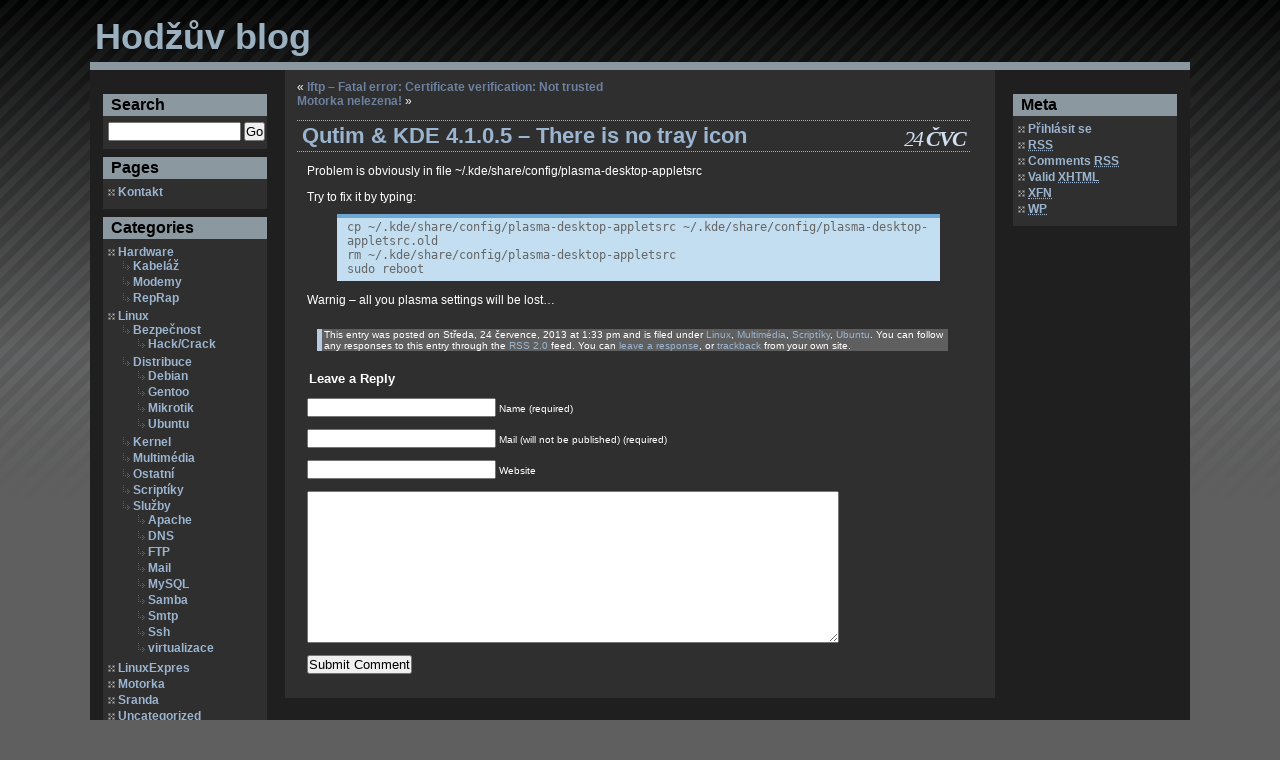

--- FILE ---
content_type: text/html; charset=UTF-8
request_url: https://hodza.net/2013/07/24/qutim-kde-4-1-0-5-there-is-no-tray-icon/
body_size: 8940
content:
<!DOCTYPE html PUBLIC "-//W3C//DTD XHTML 1.0 Transitional//EN" "http://www.w3.org/TR/xhtml1/DTD/xhtml1-transitional.dtd">
<html xmlns="http://www.w3.org/1999/xhtml">

<head profile="http://gmpg.org/xfn/11">
<meta http-equiv="Content-Type" content="text/html; charset=UTF-8" />

<title>Hodžův blog  &raquo; Blog Archive   &raquo; Qutim &#038; KDE 4.1.0.5 &#8211; There is no tray icon</title>

<meta name="generator" content="WordPress 6.9" /> <!-- leave this for stats -->
<meta name="verify-v1" content="89glo47FaeqHmyK9KpxPHFaQGPcPTBqoclxO6y9U71k=" >
<link rel="stylesheet" href="https://hodza.net/wp-content/themes/magellan-10/style.css" type="text/css" media="screen" />
<link rel="alternate" type="application/rss+xml" title="RSS 2.0" href="https://hodza.net/feed/" />
<link rel="alternate" type="text/xml" title="RSS .92" href="https://hodza.net/feed/rss/" />
<link rel="alternate" type="application/atom+xml" title="Atom 0.3" href="https://hodza.net/feed/atom/" />
<link rel="pingback" href="https://hodza.net/xmlrpc.php" />


	<link rel='archives' title='Červen 2025' href='https://hodza.net/2025/06/' />
	<link rel='archives' title='Květen 2025' href='https://hodza.net/2025/05/' />
	<link rel='archives' title='Březen 2025' href='https://hodza.net/2025/03/' />
	<link rel='archives' title='Listopad 2023' href='https://hodza.net/2023/11/' />
	<link rel='archives' title='Květen 2023' href='https://hodza.net/2023/05/' />
	<link rel='archives' title='Říjen 2022' href='https://hodza.net/2022/10/' />
	<link rel='archives' title='Srpen 2022' href='https://hodza.net/2022/08/' />
	<link rel='archives' title='Červenec 2022' href='https://hodza.net/2022/07/' />
	<link rel='archives' title='Červen 2022' href='https://hodza.net/2022/06/' />
	<link rel='archives' title='Květen 2022' href='https://hodza.net/2022/05/' />
	<link rel='archives' title='Duben 2022' href='https://hodza.net/2022/04/' />
	<link rel='archives' title='Únor 2022' href='https://hodza.net/2022/02/' />
	<link rel='archives' title='Září 2021' href='https://hodza.net/2021/09/' />
	<link rel='archives' title='Srpen 2021' href='https://hodza.net/2021/08/' />
	<link rel='archives' title='Červen 2021' href='https://hodza.net/2021/06/' />
	<link rel='archives' title='Květen 2021' href='https://hodza.net/2021/05/' />
	<link rel='archives' title='Březen 2021' href='https://hodza.net/2021/03/' />
	<link rel='archives' title='Únor 2021' href='https://hodza.net/2021/02/' />
	<link rel='archives' title='Listopad 2020' href='https://hodza.net/2020/11/' />
	<link rel='archives' title='Srpen 2020' href='https://hodza.net/2020/08/' />
	<link rel='archives' title='Červenec 2020' href='https://hodza.net/2020/07/' />
	<link rel='archives' title='Duben 2020' href='https://hodza.net/2020/04/' />
	<link rel='archives' title='Leden 2020' href='https://hodza.net/2020/01/' />
	<link rel='archives' title='Říjen 2019' href='https://hodza.net/2019/10/' />
	<link rel='archives' title='Září 2019' href='https://hodza.net/2019/09/' />
	<link rel='archives' title='Červenec 2019' href='https://hodza.net/2019/07/' />
	<link rel='archives' title='Leden 2019' href='https://hodza.net/2019/01/' />
	<link rel='archives' title='Březen 2018' href='https://hodza.net/2018/03/' />
	<link rel='archives' title='Září 2017' href='https://hodza.net/2017/09/' />
	<link rel='archives' title='Květen 2017' href='https://hodza.net/2017/05/' />
	<link rel='archives' title='Březen 2017' href='https://hodza.net/2017/03/' />
	<link rel='archives' title='Říjen 2016' href='https://hodza.net/2016/10/' />
	<link rel='archives' title='Únor 2016' href='https://hodza.net/2016/02/' />
	<link rel='archives' title='Listopad 2015' href='https://hodza.net/2015/11/' />
	<link rel='archives' title='Září 2015' href='https://hodza.net/2015/09/' />
	<link rel='archives' title='Srpen 2015' href='https://hodza.net/2015/08/' />
	<link rel='archives' title='Květen 2015' href='https://hodza.net/2015/05/' />
	<link rel='archives' title='Leden 2015' href='https://hodza.net/2015/01/' />
	<link rel='archives' title='Říjen 2014' href='https://hodza.net/2014/10/' />
	<link rel='archives' title='Červenec 2014' href='https://hodza.net/2014/07/' />
	<link rel='archives' title='Květen 2014' href='https://hodza.net/2014/05/' />
	<link rel='archives' title='Duben 2014' href='https://hodza.net/2014/04/' />
	<link rel='archives' title='Březen 2014' href='https://hodza.net/2014/03/' />
	<link rel='archives' title='Leden 2014' href='https://hodza.net/2014/01/' />
	<link rel='archives' title='Prosinec 2013' href='https://hodza.net/2013/12/' />
	<link rel='archives' title='Listopad 2013' href='https://hodza.net/2013/11/' />
	<link rel='archives' title='Srpen 2013' href='https://hodza.net/2013/08/' />
	<link rel='archives' title='Červenec 2013' href='https://hodza.net/2013/07/' />
	<link rel='archives' title='Květen 2013' href='https://hodza.net/2013/05/' />
	<link rel='archives' title='Duben 2013' href='https://hodza.net/2013/04/' />
	<link rel='archives' title='Listopad 2012' href='https://hodza.net/2012/11/' />
	<link rel='archives' title='Březen 2012' href='https://hodza.net/2012/03/' />
	<link rel='archives' title='Říjen 2011' href='https://hodza.net/2011/10/' />
	<link rel='archives' title='Září 2011' href='https://hodza.net/2011/09/' />
	<link rel='archives' title='Srpen 2011' href='https://hodza.net/2011/08/' />
	<link rel='archives' title='Červenec 2011' href='https://hodza.net/2011/07/' />
	<link rel='archives' title='Červen 2011' href='https://hodza.net/2011/06/' />
	<link rel='archives' title='Duben 2011' href='https://hodza.net/2011/04/' />
	<link rel='archives' title='Březen 2011' href='https://hodza.net/2011/03/' />
	<link rel='archives' title='Říjen 2009' href='https://hodza.net/2009/10/' />
	<link rel='archives' title='Červen 2009' href='https://hodza.net/2009/06/' />
	<link rel='archives' title='Listopad 2008' href='https://hodza.net/2008/11/' />
	<link rel='archives' title='Září 2008' href='https://hodza.net/2008/09/' />
	<link rel='archives' title='Srpen 2008' href='https://hodza.net/2008/08/' />
	<link rel='archives' title='Duben 2008' href='https://hodza.net/2008/04/' />
	<link rel='archives' title='Březen 2008' href='https://hodza.net/2008/03/' />
	<link rel='archives' title='Únor 2008' href='https://hodza.net/2008/02/' />
	<link rel='archives' title='Leden 2008' href='https://hodza.net/2008/01/' />
	<link rel='archives' title='Říjen 2007' href='https://hodza.net/2007/10/' />
	<link rel='archives' title='Září 2007' href='https://hodza.net/2007/09/' />
	<link rel='archives' title='Srpen 2007' href='https://hodza.net/2007/08/' />
	<link rel='archives' title='Červenec 2007' href='https://hodza.net/2007/07/' />
	<link rel='archives' title='Květen 2007' href='https://hodza.net/2007/05/' />
	<link rel='archives' title='Duben 2007' href='https://hodza.net/2007/04/' />
	<link rel='archives' title='Březen 2007' href='https://hodza.net/2007/03/' />
	<link rel='archives' title='Únor 2007' href='https://hodza.net/2007/02/' />

<meta name='robots' content='max-image-preview:large' />
<link rel="alternate" type="application/rss+xml" title="Hodžův blog &raquo; RSS komentářů pro Qutim &#038; KDE 4.1.0.5 &#8211; There is no tray icon" href="https://hodza.net/2013/07/24/qutim-kde-4-1-0-5-there-is-no-tray-icon/feed/" />
<link rel="alternate" title="oEmbed (JSON)" type="application/json+oembed" href="https://hodza.net/wp-json/oembed/1.0/embed?url=https%3A%2F%2Fhodza.net%2F2013%2F07%2F24%2Fqutim-kde-4-1-0-5-there-is-no-tray-icon%2F" />
<link rel="alternate" title="oEmbed (XML)" type="text/xml+oembed" href="https://hodza.net/wp-json/oembed/1.0/embed?url=https%3A%2F%2Fhodza.net%2F2013%2F07%2F24%2Fqutim-kde-4-1-0-5-there-is-no-tray-icon%2F&#038;format=xml" />
<style id='wp-img-auto-sizes-contain-inline-css' type='text/css'>
img:is([sizes=auto i],[sizes^="auto," i]){contain-intrinsic-size:3000px 1500px}
/*# sourceURL=wp-img-auto-sizes-contain-inline-css */
</style>
<style id='wp-emoji-styles-inline-css' type='text/css'>

	img.wp-smiley, img.emoji {
		display: inline !important;
		border: none !important;
		box-shadow: none !important;
		height: 1em !important;
		width: 1em !important;
		margin: 0 0.07em !important;
		vertical-align: -0.1em !important;
		background: none !important;
		padding: 0 !important;
	}
/*# sourceURL=wp-emoji-styles-inline-css */
</style>
<style id='wp-block-library-inline-css' type='text/css'>
:root{--wp-block-synced-color:#7a00df;--wp-block-synced-color--rgb:122,0,223;--wp-bound-block-color:var(--wp-block-synced-color);--wp-editor-canvas-background:#ddd;--wp-admin-theme-color:#007cba;--wp-admin-theme-color--rgb:0,124,186;--wp-admin-theme-color-darker-10:#006ba1;--wp-admin-theme-color-darker-10--rgb:0,107,160.5;--wp-admin-theme-color-darker-20:#005a87;--wp-admin-theme-color-darker-20--rgb:0,90,135;--wp-admin-border-width-focus:2px}@media (min-resolution:192dpi){:root{--wp-admin-border-width-focus:1.5px}}.wp-element-button{cursor:pointer}:root .has-very-light-gray-background-color{background-color:#eee}:root .has-very-dark-gray-background-color{background-color:#313131}:root .has-very-light-gray-color{color:#eee}:root .has-very-dark-gray-color{color:#313131}:root .has-vivid-green-cyan-to-vivid-cyan-blue-gradient-background{background:linear-gradient(135deg,#00d084,#0693e3)}:root .has-purple-crush-gradient-background{background:linear-gradient(135deg,#34e2e4,#4721fb 50%,#ab1dfe)}:root .has-hazy-dawn-gradient-background{background:linear-gradient(135deg,#faaca8,#dad0ec)}:root .has-subdued-olive-gradient-background{background:linear-gradient(135deg,#fafae1,#67a671)}:root .has-atomic-cream-gradient-background{background:linear-gradient(135deg,#fdd79a,#004a59)}:root .has-nightshade-gradient-background{background:linear-gradient(135deg,#330968,#31cdcf)}:root .has-midnight-gradient-background{background:linear-gradient(135deg,#020381,#2874fc)}:root{--wp--preset--font-size--normal:16px;--wp--preset--font-size--huge:42px}.has-regular-font-size{font-size:1em}.has-larger-font-size{font-size:2.625em}.has-normal-font-size{font-size:var(--wp--preset--font-size--normal)}.has-huge-font-size{font-size:var(--wp--preset--font-size--huge)}.has-text-align-center{text-align:center}.has-text-align-left{text-align:left}.has-text-align-right{text-align:right}.has-fit-text{white-space:nowrap!important}#end-resizable-editor-section{display:none}.aligncenter{clear:both}.items-justified-left{justify-content:flex-start}.items-justified-center{justify-content:center}.items-justified-right{justify-content:flex-end}.items-justified-space-between{justify-content:space-between}.screen-reader-text{border:0;clip-path:inset(50%);height:1px;margin:-1px;overflow:hidden;padding:0;position:absolute;width:1px;word-wrap:normal!important}.screen-reader-text:focus{background-color:#ddd;clip-path:none;color:#444;display:block;font-size:1em;height:auto;left:5px;line-height:normal;padding:15px 23px 14px;text-decoration:none;top:5px;width:auto;z-index:100000}html :where(.has-border-color){border-style:solid}html :where([style*=border-top-color]){border-top-style:solid}html :where([style*=border-right-color]){border-right-style:solid}html :where([style*=border-bottom-color]){border-bottom-style:solid}html :where([style*=border-left-color]){border-left-style:solid}html :where([style*=border-width]){border-style:solid}html :where([style*=border-top-width]){border-top-style:solid}html :where([style*=border-right-width]){border-right-style:solid}html :where([style*=border-bottom-width]){border-bottom-style:solid}html :where([style*=border-left-width]){border-left-style:solid}html :where(img[class*=wp-image-]){height:auto;max-width:100%}:where(figure){margin:0 0 1em}html :where(.is-position-sticky){--wp-admin--admin-bar--position-offset:var(--wp-admin--admin-bar--height,0px)}@media screen and (max-width:600px){html :where(.is-position-sticky){--wp-admin--admin-bar--position-offset:0px}}

/*# sourceURL=wp-block-library-inline-css */
</style><style id='global-styles-inline-css' type='text/css'>
:root{--wp--preset--aspect-ratio--square: 1;--wp--preset--aspect-ratio--4-3: 4/3;--wp--preset--aspect-ratio--3-4: 3/4;--wp--preset--aspect-ratio--3-2: 3/2;--wp--preset--aspect-ratio--2-3: 2/3;--wp--preset--aspect-ratio--16-9: 16/9;--wp--preset--aspect-ratio--9-16: 9/16;--wp--preset--color--black: #000000;--wp--preset--color--cyan-bluish-gray: #abb8c3;--wp--preset--color--white: #ffffff;--wp--preset--color--pale-pink: #f78da7;--wp--preset--color--vivid-red: #cf2e2e;--wp--preset--color--luminous-vivid-orange: #ff6900;--wp--preset--color--luminous-vivid-amber: #fcb900;--wp--preset--color--light-green-cyan: #7bdcb5;--wp--preset--color--vivid-green-cyan: #00d084;--wp--preset--color--pale-cyan-blue: #8ed1fc;--wp--preset--color--vivid-cyan-blue: #0693e3;--wp--preset--color--vivid-purple: #9b51e0;--wp--preset--gradient--vivid-cyan-blue-to-vivid-purple: linear-gradient(135deg,rgb(6,147,227) 0%,rgb(155,81,224) 100%);--wp--preset--gradient--light-green-cyan-to-vivid-green-cyan: linear-gradient(135deg,rgb(122,220,180) 0%,rgb(0,208,130) 100%);--wp--preset--gradient--luminous-vivid-amber-to-luminous-vivid-orange: linear-gradient(135deg,rgb(252,185,0) 0%,rgb(255,105,0) 100%);--wp--preset--gradient--luminous-vivid-orange-to-vivid-red: linear-gradient(135deg,rgb(255,105,0) 0%,rgb(207,46,46) 100%);--wp--preset--gradient--very-light-gray-to-cyan-bluish-gray: linear-gradient(135deg,rgb(238,238,238) 0%,rgb(169,184,195) 100%);--wp--preset--gradient--cool-to-warm-spectrum: linear-gradient(135deg,rgb(74,234,220) 0%,rgb(151,120,209) 20%,rgb(207,42,186) 40%,rgb(238,44,130) 60%,rgb(251,105,98) 80%,rgb(254,248,76) 100%);--wp--preset--gradient--blush-light-purple: linear-gradient(135deg,rgb(255,206,236) 0%,rgb(152,150,240) 100%);--wp--preset--gradient--blush-bordeaux: linear-gradient(135deg,rgb(254,205,165) 0%,rgb(254,45,45) 50%,rgb(107,0,62) 100%);--wp--preset--gradient--luminous-dusk: linear-gradient(135deg,rgb(255,203,112) 0%,rgb(199,81,192) 50%,rgb(65,88,208) 100%);--wp--preset--gradient--pale-ocean: linear-gradient(135deg,rgb(255,245,203) 0%,rgb(182,227,212) 50%,rgb(51,167,181) 100%);--wp--preset--gradient--electric-grass: linear-gradient(135deg,rgb(202,248,128) 0%,rgb(113,206,126) 100%);--wp--preset--gradient--midnight: linear-gradient(135deg,rgb(2,3,129) 0%,rgb(40,116,252) 100%);--wp--preset--font-size--small: 13px;--wp--preset--font-size--medium: 20px;--wp--preset--font-size--large: 36px;--wp--preset--font-size--x-large: 42px;--wp--preset--spacing--20: 0.44rem;--wp--preset--spacing--30: 0.67rem;--wp--preset--spacing--40: 1rem;--wp--preset--spacing--50: 1.5rem;--wp--preset--spacing--60: 2.25rem;--wp--preset--spacing--70: 3.38rem;--wp--preset--spacing--80: 5.06rem;--wp--preset--shadow--natural: 6px 6px 9px rgba(0, 0, 0, 0.2);--wp--preset--shadow--deep: 12px 12px 50px rgba(0, 0, 0, 0.4);--wp--preset--shadow--sharp: 6px 6px 0px rgba(0, 0, 0, 0.2);--wp--preset--shadow--outlined: 6px 6px 0px -3px rgb(255, 255, 255), 6px 6px rgb(0, 0, 0);--wp--preset--shadow--crisp: 6px 6px 0px rgb(0, 0, 0);}:where(.is-layout-flex){gap: 0.5em;}:where(.is-layout-grid){gap: 0.5em;}body .is-layout-flex{display: flex;}.is-layout-flex{flex-wrap: wrap;align-items: center;}.is-layout-flex > :is(*, div){margin: 0;}body .is-layout-grid{display: grid;}.is-layout-grid > :is(*, div){margin: 0;}:where(.wp-block-columns.is-layout-flex){gap: 2em;}:where(.wp-block-columns.is-layout-grid){gap: 2em;}:where(.wp-block-post-template.is-layout-flex){gap: 1.25em;}:where(.wp-block-post-template.is-layout-grid){gap: 1.25em;}.has-black-color{color: var(--wp--preset--color--black) !important;}.has-cyan-bluish-gray-color{color: var(--wp--preset--color--cyan-bluish-gray) !important;}.has-white-color{color: var(--wp--preset--color--white) !important;}.has-pale-pink-color{color: var(--wp--preset--color--pale-pink) !important;}.has-vivid-red-color{color: var(--wp--preset--color--vivid-red) !important;}.has-luminous-vivid-orange-color{color: var(--wp--preset--color--luminous-vivid-orange) !important;}.has-luminous-vivid-amber-color{color: var(--wp--preset--color--luminous-vivid-amber) !important;}.has-light-green-cyan-color{color: var(--wp--preset--color--light-green-cyan) !important;}.has-vivid-green-cyan-color{color: var(--wp--preset--color--vivid-green-cyan) !important;}.has-pale-cyan-blue-color{color: var(--wp--preset--color--pale-cyan-blue) !important;}.has-vivid-cyan-blue-color{color: var(--wp--preset--color--vivid-cyan-blue) !important;}.has-vivid-purple-color{color: var(--wp--preset--color--vivid-purple) !important;}.has-black-background-color{background-color: var(--wp--preset--color--black) !important;}.has-cyan-bluish-gray-background-color{background-color: var(--wp--preset--color--cyan-bluish-gray) !important;}.has-white-background-color{background-color: var(--wp--preset--color--white) !important;}.has-pale-pink-background-color{background-color: var(--wp--preset--color--pale-pink) !important;}.has-vivid-red-background-color{background-color: var(--wp--preset--color--vivid-red) !important;}.has-luminous-vivid-orange-background-color{background-color: var(--wp--preset--color--luminous-vivid-orange) !important;}.has-luminous-vivid-amber-background-color{background-color: var(--wp--preset--color--luminous-vivid-amber) !important;}.has-light-green-cyan-background-color{background-color: var(--wp--preset--color--light-green-cyan) !important;}.has-vivid-green-cyan-background-color{background-color: var(--wp--preset--color--vivid-green-cyan) !important;}.has-pale-cyan-blue-background-color{background-color: var(--wp--preset--color--pale-cyan-blue) !important;}.has-vivid-cyan-blue-background-color{background-color: var(--wp--preset--color--vivid-cyan-blue) !important;}.has-vivid-purple-background-color{background-color: var(--wp--preset--color--vivid-purple) !important;}.has-black-border-color{border-color: var(--wp--preset--color--black) !important;}.has-cyan-bluish-gray-border-color{border-color: var(--wp--preset--color--cyan-bluish-gray) !important;}.has-white-border-color{border-color: var(--wp--preset--color--white) !important;}.has-pale-pink-border-color{border-color: var(--wp--preset--color--pale-pink) !important;}.has-vivid-red-border-color{border-color: var(--wp--preset--color--vivid-red) !important;}.has-luminous-vivid-orange-border-color{border-color: var(--wp--preset--color--luminous-vivid-orange) !important;}.has-luminous-vivid-amber-border-color{border-color: var(--wp--preset--color--luminous-vivid-amber) !important;}.has-light-green-cyan-border-color{border-color: var(--wp--preset--color--light-green-cyan) !important;}.has-vivid-green-cyan-border-color{border-color: var(--wp--preset--color--vivid-green-cyan) !important;}.has-pale-cyan-blue-border-color{border-color: var(--wp--preset--color--pale-cyan-blue) !important;}.has-vivid-cyan-blue-border-color{border-color: var(--wp--preset--color--vivid-cyan-blue) !important;}.has-vivid-purple-border-color{border-color: var(--wp--preset--color--vivid-purple) !important;}.has-vivid-cyan-blue-to-vivid-purple-gradient-background{background: var(--wp--preset--gradient--vivid-cyan-blue-to-vivid-purple) !important;}.has-light-green-cyan-to-vivid-green-cyan-gradient-background{background: var(--wp--preset--gradient--light-green-cyan-to-vivid-green-cyan) !important;}.has-luminous-vivid-amber-to-luminous-vivid-orange-gradient-background{background: var(--wp--preset--gradient--luminous-vivid-amber-to-luminous-vivid-orange) !important;}.has-luminous-vivid-orange-to-vivid-red-gradient-background{background: var(--wp--preset--gradient--luminous-vivid-orange-to-vivid-red) !important;}.has-very-light-gray-to-cyan-bluish-gray-gradient-background{background: var(--wp--preset--gradient--very-light-gray-to-cyan-bluish-gray) !important;}.has-cool-to-warm-spectrum-gradient-background{background: var(--wp--preset--gradient--cool-to-warm-spectrum) !important;}.has-blush-light-purple-gradient-background{background: var(--wp--preset--gradient--blush-light-purple) !important;}.has-blush-bordeaux-gradient-background{background: var(--wp--preset--gradient--blush-bordeaux) !important;}.has-luminous-dusk-gradient-background{background: var(--wp--preset--gradient--luminous-dusk) !important;}.has-pale-ocean-gradient-background{background: var(--wp--preset--gradient--pale-ocean) !important;}.has-electric-grass-gradient-background{background: var(--wp--preset--gradient--electric-grass) !important;}.has-midnight-gradient-background{background: var(--wp--preset--gradient--midnight) !important;}.has-small-font-size{font-size: var(--wp--preset--font-size--small) !important;}.has-medium-font-size{font-size: var(--wp--preset--font-size--medium) !important;}.has-large-font-size{font-size: var(--wp--preset--font-size--large) !important;}.has-x-large-font-size{font-size: var(--wp--preset--font-size--x-large) !important;}
/*# sourceURL=global-styles-inline-css */
</style>

<style id='classic-theme-styles-inline-css' type='text/css'>
/*! This file is auto-generated */
.wp-block-button__link{color:#fff;background-color:#32373c;border-radius:9999px;box-shadow:none;text-decoration:none;padding:calc(.667em + 2px) calc(1.333em + 2px);font-size:1.125em}.wp-block-file__button{background:#32373c;color:#fff;text-decoration:none}
/*# sourceURL=/wp-includes/css/classic-themes.min.css */
</style>
<link rel="https://api.w.org/" href="https://hodza.net/wp-json/" /><link rel="alternate" title="JSON" type="application/json" href="https://hodza.net/wp-json/wp/v2/posts/2302" /><link rel="EditURI" type="application/rsd+xml" title="RSD" href="https://hodza.net/xmlrpc.php?rsd" />

<link rel="canonical" href="https://hodza.net/2013/07/24/qutim-kde-4-1-0-5-there-is-no-tray-icon/" />
<link rel='shortlink' href='https://hodza.net/?p=2302' />
</head>
<body>



<div id="blogtitle">
<h1><a href="https://hodza.net/">Hodžův blog</a></h1>
</div>
  
    
     
  <div id="container" class="clearfix">
   <div id="leftnav">
	  		<ul id="sidebarleft">
<li id="search">
   <h2>Search</h2>   <form id="searchform" method="get" action="/index.php">

		<input type="text" name="s" id="s" size="15" />
		<input type="submit" value="Go" />

	</form>
 </li>
 <li id="pages"><h2>Pages</h2><ul>
<li class="page_item page-item-185"><a href="https://hodza.net/kontakt/">Kontakt</a></li>
</ul>
 </li>

 <li id="categories"><h2>Categories</h2>	<ul>
		<li class="cat-item cat-item-13"><a href="https://hodza.net/category/hardware/">Hardware</a>
<ul class='children'>
	<li class="cat-item cat-item-17"><a href="https://hodza.net/category/hardware/kabelaz/">Kabeláž</a>
</li>
	<li class="cat-item cat-item-14"><a href="https://hodza.net/category/hardware/modemy/">Modemy</a>
</li>
	<li class="cat-item cat-item-50"><a href="https://hodza.net/category/hardware/reprap/">RepRap</a>
</li>
</ul>
</li>
	<li class="cat-item cat-item-3"><a href="https://hodza.net/category/linux/">Linux</a>
<ul class='children'>
	<li class="cat-item cat-item-5"><a href="https://hodza.net/category/linux/bezpecnost/">Bezpečnost</a>
	<ul class='children'>
	<li class="cat-item cat-item-27"><a href="https://hodza.net/category/linux/bezpecnost/hackcrack/">Hack/Crack</a>
</li>
	</ul>
</li>
	<li class="cat-item cat-item-23"><a href="https://hodza.net/category/linux/distribuce/">Distribuce</a>
	<ul class='children'>
	<li class="cat-item cat-item-43"><a href="https://hodza.net/category/linux/distribuce/debian/">Debian</a>
</li>
	<li class="cat-item cat-item-24"><a href="https://hodza.net/category/linux/distribuce/gentoo/">Gentoo</a>
</li>
	<li class="cat-item cat-item-28"><a href="https://hodza.net/category/linux/distribuce/mikrotik/">Mikrotik</a>
</li>
	<li class="cat-item cat-item-25"><a href="https://hodza.net/category/linux/distribuce/ubuntu/">Ubuntu</a>
</li>
	</ul>
</li>
	<li class="cat-item cat-item-26"><a href="https://hodza.net/category/linux/kernel/">Kernel</a>
</li>
	<li class="cat-item cat-item-21"><a href="https://hodza.net/category/linux/multimedia/">Multimédia</a>
</li>
	<li class="cat-item cat-item-7"><a href="https://hodza.net/category/linux/ostatni/">Ostatní</a>
</li>
	<li class="cat-item cat-item-6"><a href="https://hodza.net/category/linux/scriptiky/">Scriptíky</a>
</li>
	<li class="cat-item cat-item-8"><a href="https://hodza.net/category/linux/sluzby/">Služby</a>
	<ul class='children'>
	<li class="cat-item cat-item-20"><a href="https://hodza.net/category/linux/sluzby/apache/">Apache</a>
</li>
	<li class="cat-item cat-item-45"><a href="https://hodza.net/category/linux/sluzby/dns/">DNS</a>
</li>
	<li class="cat-item cat-item-46"><a href="https://hodza.net/category/linux/sluzby/ftp/">FTP</a>
</li>
	<li class="cat-item cat-item-62"><a href="https://hodza.net/category/linux/sluzby/mail/">Mail</a>
</li>
	<li class="cat-item cat-item-22"><a href="https://hodza.net/category/linux/sluzby/mysql/">MySQL</a>
</li>
	<li class="cat-item cat-item-9"><a href="https://hodza.net/category/linux/sluzby/samba/">Samba</a>
</li>
	<li class="cat-item cat-item-11"><a href="https://hodza.net/category/linux/sluzby/smtp/">Smtp</a>
</li>
	<li class="cat-item cat-item-10"><a href="https://hodza.net/category/linux/sluzby/ssh/">Ssh</a>
</li>
	<li class="cat-item cat-item-12"><a href="https://hodza.net/category/linux/sluzby/virtualizace/">virtualizace</a>
</li>
	</ul>
</li>
</ul>
</li>
	<li class="cat-item cat-item-16"><a href="https://hodza.net/category/linuxexpres/">LinuxExpres</a>
</li>
	<li class="cat-item cat-item-19"><a href="https://hodza.net/category/motorka/">Motorka</a>
</li>
	<li class="cat-item cat-item-4"><a href="https://hodza.net/category/sranda/">Sranda</a>
</li>
	<li class="cat-item cat-item-1"><a href="https://hodza.net/category/uncategorized/">Uncategorized</a>
</li>
	<li class="cat-item cat-item-44"><a href="https://hodza.net/category/windows/">Windows</a>
<ul class='children'>
	<li class="cat-item cat-item-69"><a href="https://hodza.net/category/windows/office/">Office</a>
</li>
</ul>
</li>
	<li class="cat-item cat-item-18"><a href="https://hodza.net/category/wordpres/">Wordpres</a>
</li>
	<li class="cat-item cat-item-15"><a href="https://hodza.net/category/ze-zivota/">Ze života</a>
</li>
	</ul>
 </li>

 <li id="archives"><h2>Archives</h2> 	<ul>
	 	<li><a href='https://hodza.net/2025/06/'>Červen 2025</a></li>
	<li><a href='https://hodza.net/2025/05/'>Květen 2025</a></li>
	<li><a href='https://hodza.net/2025/03/'>Březen 2025</a></li>
	<li><a href='https://hodza.net/2023/11/'>Listopad 2023</a></li>
	<li><a href='https://hodza.net/2023/05/'>Květen 2023</a></li>
	<li><a href='https://hodza.net/2022/10/'>Říjen 2022</a></li>
	<li><a href='https://hodza.net/2022/08/'>Srpen 2022</a></li>
	<li><a href='https://hodza.net/2022/07/'>Červenec 2022</a></li>
	<li><a href='https://hodza.net/2022/06/'>Červen 2022</a></li>
	<li><a href='https://hodza.net/2022/05/'>Květen 2022</a></li>
	<li><a href='https://hodza.net/2022/04/'>Duben 2022</a></li>
	<li><a href='https://hodza.net/2022/02/'>Únor 2022</a></li>
	<li><a href='https://hodza.net/2021/09/'>Září 2021</a></li>
	<li><a href='https://hodza.net/2021/08/'>Srpen 2021</a></li>
	<li><a href='https://hodza.net/2021/06/'>Červen 2021</a></li>
	<li><a href='https://hodza.net/2021/05/'>Květen 2021</a></li>
	<li><a href='https://hodza.net/2021/03/'>Březen 2021</a></li>
	<li><a href='https://hodza.net/2021/02/'>Únor 2021</a></li>
	<li><a href='https://hodza.net/2020/11/'>Listopad 2020</a></li>
	<li><a href='https://hodza.net/2020/08/'>Srpen 2020</a></li>
	<li><a href='https://hodza.net/2020/07/'>Červenec 2020</a></li>
	<li><a href='https://hodza.net/2020/04/'>Duben 2020</a></li>
	<li><a href='https://hodza.net/2020/01/'>Leden 2020</a></li>
	<li><a href='https://hodza.net/2019/10/'>Říjen 2019</a></li>
	<li><a href='https://hodza.net/2019/09/'>Září 2019</a></li>
	<li><a href='https://hodza.net/2019/07/'>Červenec 2019</a></li>
	<li><a href='https://hodza.net/2019/01/'>Leden 2019</a></li>
	<li><a href='https://hodza.net/2018/03/'>Březen 2018</a></li>
	<li><a href='https://hodza.net/2017/09/'>Září 2017</a></li>
	<li><a href='https://hodza.net/2017/05/'>Květen 2017</a></li>
	<li><a href='https://hodza.net/2017/03/'>Březen 2017</a></li>
	<li><a href='https://hodza.net/2016/10/'>Říjen 2016</a></li>
	<li><a href='https://hodza.net/2016/02/'>Únor 2016</a></li>
	<li><a href='https://hodza.net/2015/11/'>Listopad 2015</a></li>
	<li><a href='https://hodza.net/2015/09/'>Září 2015</a></li>
	<li><a href='https://hodza.net/2015/08/'>Srpen 2015</a></li>
	<li><a href='https://hodza.net/2015/05/'>Květen 2015</a></li>
	<li><a href='https://hodza.net/2015/01/'>Leden 2015</a></li>
	<li><a href='https://hodza.net/2014/10/'>Říjen 2014</a></li>
	<li><a href='https://hodza.net/2014/07/'>Červenec 2014</a></li>
	<li><a href='https://hodza.net/2014/05/'>Květen 2014</a></li>
	<li><a href='https://hodza.net/2014/04/'>Duben 2014</a></li>
	<li><a href='https://hodza.net/2014/03/'>Březen 2014</a></li>
	<li><a href='https://hodza.net/2014/01/'>Leden 2014</a></li>
	<li><a href='https://hodza.net/2013/12/'>Prosinec 2013</a></li>
	<li><a href='https://hodza.net/2013/11/'>Listopad 2013</a></li>
	<li><a href='https://hodza.net/2013/08/'>Srpen 2013</a></li>
	<li><a href='https://hodza.net/2013/07/'>Červenec 2013</a></li>
	<li><a href='https://hodza.net/2013/05/'>Květen 2013</a></li>
	<li><a href='https://hodza.net/2013/04/'>Duben 2013</a></li>
	<li><a href='https://hodza.net/2012/11/'>Listopad 2012</a></li>
	<li><a href='https://hodza.net/2012/03/'>Březen 2012</a></li>
	<li><a href='https://hodza.net/2011/10/'>Říjen 2011</a></li>
	<li><a href='https://hodza.net/2011/09/'>Září 2011</a></li>
	<li><a href='https://hodza.net/2011/08/'>Srpen 2011</a></li>
	<li><a href='https://hodza.net/2011/07/'>Červenec 2011</a></li>
	<li><a href='https://hodza.net/2011/06/'>Červen 2011</a></li>
	<li><a href='https://hodza.net/2011/04/'>Duben 2011</a></li>
	<li><a href='https://hodza.net/2011/03/'>Březen 2011</a></li>
	<li><a href='https://hodza.net/2009/10/'>Říjen 2009</a></li>
	<li><a href='https://hodza.net/2009/06/'>Červen 2009</a></li>
	<li><a href='https://hodza.net/2008/11/'>Listopad 2008</a></li>
	<li><a href='https://hodza.net/2008/09/'>Září 2008</a></li>
	<li><a href='https://hodza.net/2008/08/'>Srpen 2008</a></li>
	<li><a href='https://hodza.net/2008/04/'>Duben 2008</a></li>
	<li><a href='https://hodza.net/2008/03/'>Březen 2008</a></li>
	<li><a href='https://hodza.net/2008/02/'>Únor 2008</a></li>
	<li><a href='https://hodza.net/2008/01/'>Leden 2008</a></li>
	<li><a href='https://hodza.net/2007/10/'>Říjen 2007</a></li>
	<li><a href='https://hodza.net/2007/09/'>Září 2007</a></li>
	<li><a href='https://hodza.net/2007/08/'>Srpen 2007</a></li>
	<li><a href='https://hodza.net/2007/07/'>Červenec 2007</a></li>
	<li><a href='https://hodza.net/2007/05/'>Květen 2007</a></li>
	<li><a href='https://hodza.net/2007/04/'>Duben 2007</a></li>
	<li><a href='https://hodza.net/2007/03/'>Březen 2007</a></li>
	<li><a href='https://hodza.net/2007/02/'>Únor 2007</a></li>
 	</ul>
 </li>

<p>


		</ul>    </div>
    <div id="rightnav">
	  		<ul id="sidebarright">

<li id="meta"><h2>Meta</h2> 	<ul>
		<li><a href="https://hodza.net/wp-login.php">Přihlásit se</a></li>
		<li><a href="https://hodza.net/feed/" title="Syndicate this site using RSS"><abbr title="Really Simple Syndication">RSS</abbr></a></li>
		<li><a href="https://hodza.net/comments/feed/" title="The latest comments to all posts in RSS">Comments <abbr title="Really Simple Syndication">RSS</abbr></a></li>
		<li><a href="http://validator.w3.org/check/referer" title="This page validates as XHTML 1.0 Transitional">Valid <abbr title="eXtensible HyperText Markup Language">XHTML</abbr></a></li>
		<li><a href="http://gmpg.org/xfn/"><abbr title="XHTML Friends Network">XFN</abbr></a></li>
		<li><a href="http://wordpress.org/" title="Powered by WordPress, state-of-the-art semantic personal publishing platform."><abbr title="WordPress">WP</abbr></a></li>
		</ul></li>


		</ul>
</div>
    <div id="content">
				
  	
		<div class="navigation">
			<div class="alignleft">&laquo; <a href="https://hodza.net/2013/07/24/lftp-fatal-error-certificate-verification-not-trusted/" rel="prev">lftp &#8211; Fatal error: Certificate verification: Not trusted</a></div>
			<div class="alignright"><a href="https://hodza.net/2013/08/11/motorka-nelezena/" rel="next">Motorka nelezena!</a> &raquo;</div>
		</div>
	
		<div class="post" id="post-2302">
				<div class="date"> 24				<strong>Čvc</strong> </div>
			<h3 class="posttitle"><a href="https://hodza.net/2013/07/24/qutim-kde-4-1-0-5-there-is-no-tray-icon/" rel="bookmark" title="Permanent Link: Qutim &#038; KDE 4.1.0.5 &#8211; There is no tray icon">Qutim &#038; KDE 4.1.0.5 &#8211; There is no tray icon</a></h3>
	
			<div class="entry">
				<p>Problem is obviously in file ~/.kde/share/config/plasma-desktop-appletsrc</p>
<p>Try to fix it by typing:<br />
<code>cp ~/.kde/share/config/plasma-desktop-appletsrc ~/.kde/share/config/plasma-desktop-appletsrc.old<br />
rm ~/.kde/share/config/plasma-desktop-appletsrc<br />
sudo reboot<br />
</code></p>
<p>Warnig &#8211; all you plasma settings will be lost&#8230;</p>
	
				</div>
</div>

				<p class="postmetadata alt">
					<small>
						This entry was posted
						
						on Středa, 24 července, 2013 at 1:33 pm						and is filed under <a href="https://hodza.net/category/linux/" rel="category tag">Linux</a>, <a href="https://hodza.net/category/linux/multimedia/" rel="category tag">Multimédia</a>, <a href="https://hodza.net/category/linux/scriptiky/" rel="category tag">Scriptíky</a>, <a href="https://hodza.net/category/linux/distribuce/ubuntu/" rel="category tag">Ubuntu</a>.
						You can follow any responses to this entry through the <a href="https://hodza.net/2013/07/24/qutim-kde-4-1-0-5-there-is-no-tray-icon/feed/">RSS 2.0</a> feed. 
						
													You can <a href="#respond">leave a response</a>, or <a href="https://hodza.net/2013/07/24/qutim-kde-4-1-0-5-there-is-no-tray-icon/trackback/" rel="trackback">trackback</a> from your own site.
						
												
					</small>
				</p>
	
	<div class="post">
		
	
<!-- You can start editing here. -->


   
		<!-- If comments are open, but there are no comments. -->
		
	 


<h4 id="respond">Leave a Reply</h4>


<form action="https://hodza.net/wp-comments-post.php" method="post" id="commentform">


<p><input type="text" name="author" id="author" value="" size="22" tabindex="1" />
<label for="author"><small>Name (required)</small></label></p>

<p><input type="text" name="email" id="email" value="" size="22" tabindex="2" />
<label for="email"><small>Mail (will not be published) (required)</small></label></p>

<p><input type="text" name="url" id="url" value="" size="22" tabindex="3" />
<label for="url"><small>Website</small></label></p>


<!--<p><small><strong>XHTML:</strong> You can use these tags: &lt;a href=&quot;&quot; title=&quot;&quot;&gt; &lt;abbr title=&quot;&quot;&gt; &lt;acronym title=&quot;&quot;&gt; &lt;b&gt; &lt;blockquote cite=&quot;&quot;&gt; &lt;cite&gt; &lt;code&gt; &lt;del datetime=&quot;&quot;&gt; &lt;em&gt; &lt;i&gt; &lt;q cite=&quot;&quot;&gt; &lt;s&gt; &lt;strike&gt; &lt;strong&gt; </small></p>-->

<p><textarea name="comment" id="comment" cols="100%" rows="10" tabindex="4"></textarea></p>

<p><input name="submit" type="submit" id="submit" tabindex="5" value="Submit Comment" />
<input type="hidden" name="comment_post_ID" value="2302" />
</p>
<p style="display: none;"><input type="hidden" id="akismet_comment_nonce" name="akismet_comment_nonce" value="0fcdbb0a88" /></p><p style="display: none !important;" class="akismet-fields-container" data-prefix="ak_"><label>&#916;<textarea name="ak_hp_textarea" cols="45" rows="8" maxlength="100"></textarea></label><input type="hidden" id="ak_js_1" name="ak_js" value="176"/><script>document.getElementById( "ak_js_1" ).setAttribute( "value", ( new Date() ).getTime() );</script></p>
</form>


	
		
    </div>
	
    </div>

	<div id="footwrap">
		<p>
Hodžův blog is is proudly powered by <a href="http://wordpress.org">Wordpress</a> and the <a href="http://www.gpsgazette.com/">Magellan</a> Theme</p> </div>
<script type="speculationrules">
{"prefetch":[{"source":"document","where":{"and":[{"href_matches":"/*"},{"not":{"href_matches":["/wp-*.php","/wp-admin/*","/wp-content/uploads/*","/wp-content/*","/wp-content/plugins/*","/wp-content/themes/magellan-10/*","/*\\?(.+)"]}},{"not":{"selector_matches":"a[rel~=\"nofollow\"]"}},{"not":{"selector_matches":".no-prefetch, .no-prefetch a"}}]},"eagerness":"conservative"}]}
</script>
<script defer type="text/javascript" src="https://hodza.net/wp-content/plugins/akismet/_inc/akismet-frontend.js?ver=1763005589" id="akismet-frontend-js"></script>
<script id="wp-emoji-settings" type="application/json">
{"baseUrl":"https://s.w.org/images/core/emoji/17.0.2/72x72/","ext":".png","svgUrl":"https://s.w.org/images/core/emoji/17.0.2/svg/","svgExt":".svg","source":{"concatemoji":"https://hodza.net/wp-includes/js/wp-emoji-release.min.js?ver=92060279fa260bcd34bbc77b0655e728"}}
</script>
<script type="module">
/* <![CDATA[ */
/*! This file is auto-generated */
const a=JSON.parse(document.getElementById("wp-emoji-settings").textContent),o=(window._wpemojiSettings=a,"wpEmojiSettingsSupports"),s=["flag","emoji"];function i(e){try{var t={supportTests:e,timestamp:(new Date).valueOf()};sessionStorage.setItem(o,JSON.stringify(t))}catch(e){}}function c(e,t,n){e.clearRect(0,0,e.canvas.width,e.canvas.height),e.fillText(t,0,0);t=new Uint32Array(e.getImageData(0,0,e.canvas.width,e.canvas.height).data);e.clearRect(0,0,e.canvas.width,e.canvas.height),e.fillText(n,0,0);const a=new Uint32Array(e.getImageData(0,0,e.canvas.width,e.canvas.height).data);return t.every((e,t)=>e===a[t])}function p(e,t){e.clearRect(0,0,e.canvas.width,e.canvas.height),e.fillText(t,0,0);var n=e.getImageData(16,16,1,1);for(let e=0;e<n.data.length;e++)if(0!==n.data[e])return!1;return!0}function u(e,t,n,a){switch(t){case"flag":return n(e,"\ud83c\udff3\ufe0f\u200d\u26a7\ufe0f","\ud83c\udff3\ufe0f\u200b\u26a7\ufe0f")?!1:!n(e,"\ud83c\udde8\ud83c\uddf6","\ud83c\udde8\u200b\ud83c\uddf6")&&!n(e,"\ud83c\udff4\udb40\udc67\udb40\udc62\udb40\udc65\udb40\udc6e\udb40\udc67\udb40\udc7f","\ud83c\udff4\u200b\udb40\udc67\u200b\udb40\udc62\u200b\udb40\udc65\u200b\udb40\udc6e\u200b\udb40\udc67\u200b\udb40\udc7f");case"emoji":return!a(e,"\ud83e\u1fac8")}return!1}function f(e,t,n,a){let r;const o=(r="undefined"!=typeof WorkerGlobalScope&&self instanceof WorkerGlobalScope?new OffscreenCanvas(300,150):document.createElement("canvas")).getContext("2d",{willReadFrequently:!0}),s=(o.textBaseline="top",o.font="600 32px Arial",{});return e.forEach(e=>{s[e]=t(o,e,n,a)}),s}function r(e){var t=document.createElement("script");t.src=e,t.defer=!0,document.head.appendChild(t)}a.supports={everything:!0,everythingExceptFlag:!0},new Promise(t=>{let n=function(){try{var e=JSON.parse(sessionStorage.getItem(o));if("object"==typeof e&&"number"==typeof e.timestamp&&(new Date).valueOf()<e.timestamp+604800&&"object"==typeof e.supportTests)return e.supportTests}catch(e){}return null}();if(!n){if("undefined"!=typeof Worker&&"undefined"!=typeof OffscreenCanvas&&"undefined"!=typeof URL&&URL.createObjectURL&&"undefined"!=typeof Blob)try{var e="postMessage("+f.toString()+"("+[JSON.stringify(s),u.toString(),c.toString(),p.toString()].join(",")+"));",a=new Blob([e],{type:"text/javascript"});const r=new Worker(URL.createObjectURL(a),{name:"wpTestEmojiSupports"});return void(r.onmessage=e=>{i(n=e.data),r.terminate(),t(n)})}catch(e){}i(n=f(s,u,c,p))}t(n)}).then(e=>{for(const n in e)a.supports[n]=e[n],a.supports.everything=a.supports.everything&&a.supports[n],"flag"!==n&&(a.supports.everythingExceptFlag=a.supports.everythingExceptFlag&&a.supports[n]);var t;a.supports.everythingExceptFlag=a.supports.everythingExceptFlag&&!a.supports.flag,a.supports.everything||((t=a.source||{}).concatemoji?r(t.concatemoji):t.wpemoji&&t.twemoji&&(r(t.twemoji),r(t.wpemoji)))});
//# sourceURL=https://hodza.net/wp-includes/js/wp-emoji-loader.min.js
/* ]]> */
</script>
  </div>
</body>
</html>

--- FILE ---
content_type: text/css
request_url: https://hodza.net/wp-content/themes/magellan-10/style.css
body_size: 2016
content:
/*  
Theme Name: Magellan
Theme URI: http://www.gpsgazette.com/
Description: Magellan is a 3 column theme with one sidebar on the right and one to the left of the content area that uses a dark color color scheme. The theme is widget ready.
Version: 1.0
Author: GPS Gazette
Author URI: http://www.gpsgazette.com/
*/		

*
{
margin: 0px;
padding: 0px;
}

ul
{
list-style: none;
}

body 
{
font-size: 12px;
margin: 0px;
text-align: center;
background: #5F5F5F url(img/bg.png) repeat-x;
color: #fff;
font-family: Arial, Helvetica, sans-serif;
}




                         /***************************************************
                         *********************** Blogtitle **************
                         *****************************************************/

#blogtitle
{
width: 86%;
display: block;
color: #448ABD;
text-align: left;
margin: 4px auto;
padding: 12px 0 0 0;
}

#blogtitle a:link {
color: #9BB1BF;
text-decoration: none;
border: none;
}

#blogtitle a:visited {
color: #9BB1BF;
text-decoration: none;
border: none;
font-weight: bold;
}

#blogtitle a:hover {
color: #9BB1BF;
text-decoration: none;
}

                         /***************************************************
                         *********************** Container **************
                         *****************************************************/
#container
{
clear:left;
padding:0;
margin-left:auto;
margin-right:auto;
margin-top: 0;
width: 86%;
overflow: hidden;
border-top: 8px solid #8B989F;
background: #1F1F1F;
}




                         /***************************************************
                         *********************** Left Sidebar Container *******
                         *****************************************************/
#leftnav
{
float: left;
width: 180px;
margin: 0;
padding-top: 16px;
margin-top: 0;
margin-left: 5px;
margin-bottom: 20px;
text-align: left;
}


                         /***************************************************
                         *********************** Right Sidebar Container *******
                         *****************************************************/

#rightnav
{
float: right;
width: 180px;
margin: 0;
padding-top: 16px;
margin-top: 0;
margin-bottom: 20px;
margin-right: 5px;
text-align: left;
}

                         /***************************************************
                         *********************** Content **************
                         *****************************************************/
#content
{
display: block;
margin: 0 195px 20px 195px;
padding: 1em;
padding-top: 10px;
text-align: left;
background: #2F2F2F;
}


#content ul
{
padding-left: 15px;
}

#content ul li{
padding-left: 15px;
background: url(img/star.gif) no-repeat;
}

#content ul ul li{
padding-left: 15px;
background: url(img/child.gif) no-repeat;
}


#content ol{
list-style-position: inside;
padding-left: 15px;
padding-top: 2px;
margin-bottom: 10px;
}

#content p
{
padding-left: 10px;
}
                         /***************************************************
                         *********************** Footer **************
                         *****************************************************/

#footwrap
{
clear:both;
flaot:left;
width: 100%;
background: none;
color: #8F8F8F;
padding: 5px 1em 5px 1em;
font-weight: normal;
border-top: 5px solid #8B989F;
}

#footwrap p
{
margin-top: 2px;
margin-bottom: 2px;
}

#footwrap a:link {
color: #8F8F8F;
text-decoration: none;
border: none;
font-weight: bold;
}
#footwrap a:hover {
color: #8F8F8F;
text-decoration: underline;
border: none;
}

#footwrap a:visited:hover {
color: #8F8F8F;
text-decoration: underline;
border: none;
}

#footwrap a:visited {
color: #8F8F8F;
text-decoration: none;
border: none;
font-weight: bold;
}

#footwrap img {
padding: 0px 5px 0px 5px;
}


                         /***************************************************
                         *********************** Left Sidebar **************
                         *****************************************************/
#sidebarleft
{
margin-bottom: 10px;
background: none;
padding: 0 8px  0 8px;
}

#sidebarleft li
{
background: #2f2f2f;
padding-bottom: 8px;
}

#sidebarleft ul li
{
display: block;
padding-left: 10px;
margin-left: 5px;
background: url(img/star.gif) no-repeat;
padding-bottom: 2px;
}

#sidebarleft ul li ul li{
padding-left: 10px;
background: url(img/child.gif) no-repeat;
padding-bottom: 2px;
}

#sidebarleft ul li li{
padding-left: 10px;
background: url(img/child.gif) no-repeat;
padding-bottom: 2px;
}

#sidebarleft a:link {
color: #9BB4CF;
text-decoration: none;
border: none;
font-weight: bold;
}

#sidebarleft a:hover {
color: #9BB4CF;
text-decoration: underline;
border: none;
}

#sidebarleft a:visited:hover {
color: #9BB4CF;
text-decoration: underline;
border: none;
}

#sidebarleft a:visited {
color: #9BB4CF;
text-decoration: none;
border: none;
font-weight: bold;
}

#sidebarleft h2 {
color: #000;
padding: 2px 8px 2px 8px;
background: #8B989F;
margin-top:8px;
}

                         /***************************************************
                         *********************** Right Sidebar **************
                         *****************************************************/

#sidebarright
{
margin-bottom: 10px;
background: none;
padding: 0 8px  0 8px;
}

#sidebarright li
{
background: #2f2f2f;
padding-bottom: 8px;
}

#sidebarright ul li
{
display: block;
padding-left: 10px;
margin-left: 5px;
background: url(img/star.gif) no-repeat;
padding-bottom: 2px;
}

#sidebarright ul li ul li{
padding-left: 10px;
background: url(img/child.gif) no-repeat;
padding-bottom: 2px;
}

#sidebarright a:link {
color: #9BB4CF;
text-decoration: none;
font-weight: bold;
border: none;
}

#sidebarright a:hover {
color: #9BB4CF;
text-decoration: underline;
border: none;
}

#sidebarright a:visited:hover {
color: #9BB4CF;
text-decoration: underline;
border: none;
}

#sidebarright a:visited {
color: #9BB4CF;
font-weight: bold;
text-decoration: none;
border: none;
}

#sidebarright h2 {
color: #000;
padding: 2px 8px 2px 8px;
background: #8B989F;
margin-top:8px;
}

#leftnav p, #rightnav p { margin: 0 0 1em 0; }
#content h2 { margin: 0 0 .5em 0; }


                         /***************************************************
                         *********************** Paragraph **************
                         *****************************************************/

p
{
margin-bottom: 12px;
margin-top: 12px;
}

                         /***************************************************
                         *********************** Blockquote ********************
                         *****************************************************/

blockquote
{
margin: 0px 0px 0px 30px;
padding: 0px 25px 0px 0px;
font-style: italic;
color: #666666;
border-left: 4px solid #B5C9DF;
}


                         /***************************************************
                         *********************** Post Metadata ****************
                         *****************************************************/

.postmetadata
{
display:block;
border-left: 5px solid #B5C9DF;
margin: 10px 35px 10px 20px;
padding-left: 25px;
text-align: left;
background: #5F5F5F;
}

#content .postmetadata
{
padding-left: 2px;
}

.postmetadata a:link
{
border: none;
color: #9BB4CF;
font-weight: normal;
}

.postmetadata a:hover
{
border: none;
color: #9BB4CF;
font-weight: normal;
text-decoration: none;
}

.postmetadata a:visited:hover
{
border: none;
color: #9BB4CF;
font-weight: normal;
}

.postmetadata a:visited
{
border: none;
color: #9BB4CF;
font-weight: normal;
}

                         /***************************************************
                         *********************** Links ********************
                         *****************************************************/

a:link
{
color: #6D809F;
text-decoration: none;
font-weight: bold;
}

a:hover
{
text-decoration: underline;
}

a:visited
{
color: #959EAA;
text-decoration: none;
font-weight: normal;
}

#feed, #feed img a:link, #feed img a:visited
{
border: none;
}


                         /***************************************************
                         *********************** Comments ********************
                         *****************************************************/

.commentlist
{
padding-left: 40px;
padding-right: 15px;
background: #2f2f2f;
color: #000;
}

.commentlist li
{
margin: 8px 10px 8px 15px;
padding-left: 12px;
list-style: none;
background: #5F5F5F;
margin-bottom: 2px;
border: 1px solid #8B9DB2;
}

li.alt
{
background: #8F8F8F;
border: 1px solid #8B9DB2;
}

.commentlist cite
{
padding: 2px 3px 1px 3px;
}

.commentlist p
{
padding: 5px 5px 2px 3px;
margin-bottom: 5px;
}

.commentlist a:link
{
border: none;
text-decoration: underline;
font-weight: bold;
color: #fff;
}

.commentlist a:visited
{
border: none;
text-decoration: underline;
font-weight: bold;
color: #fff;
}

.commentlist a:hover
{
border: none;
text-decoration: underline;
font-weight: bold;
color: #fff;
}

.commentlist a:visited:hover
{
border: none;
text-decoration: underline;
font-weight: bold;
color: #fff;
}

.commentmetadata a:link, .commentmetadata a:hover, .commentmetadata a:visited
{
text-decoration: none;
color: #fff;
}

.commentnumber {
font: italic normal 14px 'Times New Roman', Times, serif;
margin-top: 2px;
float:right;
color: #B4D8FE;
font-size: 28pt;
}

#comment
{
width:80%;
}

                         /***************************************************
                         *********************** Headings**************
                         *****************************************************/

h1
{
font-size: 36px;
padding-left: 5px;
color: #666666;
}

h2
{
display: block;
font-size: 16px;
font-weight: bold;
padding: 5px 0 0 12px;
margin: 5px 0 6px 0;
text-align: left;
}

h3
{
display: block;
font-size: 14px;
font-weight: bold;
padding: 5px 0 0 12px;
margin: 5px 0 6px 0;
text-align: left;
}

h3.posttitle   
{
font-size: 22px;
font-weight: bold;
padding-left: 5px;
padding-top: 2px;
padding-bottom: 2px;
margin-top: 12px;
margin-bottom: 5px;
border-top: 1px dotted #9BB4CF;
border-bottom: 1px dotted #9BB4CF;
}

.posttitle a:link
{
font-size: 22px;
color: #9BB4CF;
font-weight: bold;
}

.posttitle a:visited
{
font-size: 22px;
color: #9BB4CF;
font-weight: bold;
}

h4
{
margin-top: 15px;
font-size: 13px;
font-weight: bold;
padding: 5px 0 0 12px;
margin: 5px 0 6px 0;
text-align: left;
}

h5
{
margin-top: 15px;
font-size: 12px;
font-weight: bold;
padding: 5px 0 0 12px;
margin: 5px 0 6px 0;
text-align: left;
}

                          /*Miscellaneous*/
.date
{
font: italic normal 22px 'Times New Roman', Times, serif;
float: right;
text-transform: uppercase;
letter-spacing: -2px;
padding: 3px 5px 3px 5px;
margin-top: 15px;
text-align: center;
color: #D1DFEF;
}

.entry
{
margin-bottom: 5px;
}
                         /*Contained Floats Fix*/
.post
{
display: block;
overflow:hidden;
width:98%;
}
                     /*Code*/
code
{
display: block;
margin: 10px 30px 0 30px;
padding: 2px 10px 5px 10px;
border-top: 4px solid #6DA6D1;
color: #666666;
background: #C3DEF1;
}

#searchform {
margin-left: 5px;
	}